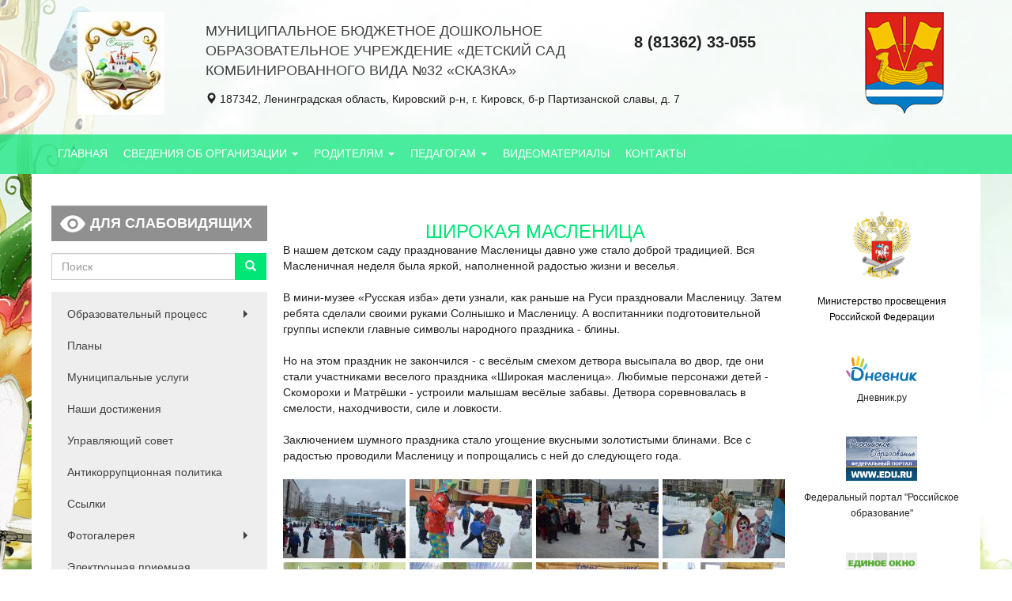

--- FILE ---
content_type: text/html; charset=utf-8
request_url: https://ds-32.k-edu.ru/%D0%BD%D0%BE%D0%B2%D0%BE%D1%81%D1%82%D0%B8/%D1%88%D0%B8%D1%80%D0%BE%D0%BA%D0%B0%D1%8F-%D0%BC%D0%B0%D1%81%D0%BB%D0%B5%D0%BD%D0%B8%D1%86%D0%B0-2?page=13
body_size: 55024
content:
<!DOCTYPE html>
<html lang="ru" dir="ltr" prefix="content: http://purl.org/rss/1.0/modules/content/ dc: http://purl.org/dc/terms/ foaf: http://xmlns.com/foaf/0.1/ og: http://ogp.me/ns# rdfs: http://www.w3.org/2000/01/rdf-schema# sioc: http://rdfs.org/sioc/ns# sioct: http://rdfs.org/sioc/types# skos: http://www.w3.org/2004/02/skos/core# xsd: http://www.w3.org/2001/XMLSchema#">
<head>
    <link rel="profile" href="http://www.w3.org/1999/xhtml/vocab"/>
    <meta charset="utf-8">
    <meta name="viewport" content="width=device-width, initial-scale=1.0">
    <meta http-equiv="Content-Type" content="text/html; charset=utf-8" />
<link rel="shortcut icon" href="https://ds-32.k-edu.ru/sites/ds-32.k-edu.ru/files/2_0.jpg" type="image/jpeg" />
<meta name="description" content="В нашем детском саду празднование Масленицы давно уже стало доброй традицией. Вся Масленичная неделя была яркой, наполненной радостью жизни и веселья. В мини-музее «Русская изба» дети узнали, как раньше на Руси праздновали Масленицу. Затем ребята сделали своими руками Солнышко и Масленицу. А воспитанники подготовительной группы испекли главные символы народного праздника -" />
<meta name="generator" content="Drupal 7 (https://www.drupal.org)" />
<link rel="canonical" href="https://ds-32.k-edu.ru/%D0%BD%D0%BE%D0%B2%D0%BE%D1%81%D1%82%D0%B8/%D1%88%D0%B8%D1%80%D0%BE%D0%BA%D0%B0%D1%8F-%D0%BC%D0%B0%D1%81%D0%BB%D0%B5%D0%BD%D0%B8%D1%86%D0%B0-2" />
<link rel="shortlink" href="https://ds-32.k-edu.ru/node/260" />
    <title>Широкая масленица | Page 14 | Муниципальное бюджетное дошкольное образовательное учреждение «Детский сад комбинированного вида №32</title>
    <style>
@import url("https://ds-32.k-edu.ru/modules/system/system.base.css?pvywtc");
</style>
<style>
@import url("https://ds-32.k-edu.ru/modules/field/theme/field.css?pvywtc");
@import url("https://ds-32.k-edu.ru/modules/node/node.css?pvywtc");
@import url("https://ds-32.k-edu.ru/sites/all/modules/views/css/views.css?pvywtc");
@import url("https://ds-32.k-edu.ru/sites/all/modules/ckeditor/css/ckeditor.css?pvywtc");
</style>
<style>
@import url("https://ds-32.k-edu.ru/sites/all/libraries/colorbox/example2/colorbox.css?pvywtc");
@import url("https://ds-32.k-edu.ru/sites/all/modules/ctools/css/ctools.css?pvywtc");
</style>
<link type="text/css" rel="stylesheet" href="https://cdn.jsdelivr.net/npm/bootstrap@3.3.5/dist/css/bootstrap.css" media="all" />
<link type="text/css" rel="stylesheet" href="https://cdn.jsdelivr.net/npm/@unicorn-fail/drupal-bootstrap-styles@0.0.2/dist/3.3.1/7.x-3.x/drupal-bootstrap.css" media="all" />
<style>
@import url("https://ds-32.k-edu.ru/sites/all/themes/education/css/style.css?pvywtc");
</style>
<style>
@import url("https://ds-32.k-edu.ru/sites/all/themes/education/css/green.css?pvywtc");
@import url("https://ds-32.k-edu.ru/sites/all/themes/education/css/jquery.visual-impairment.css?pvywtc");
@import url("https://ds-32.k-edu.ru/sites/ds-32.k-edu.ru/files/css_injector/css_injector_1.css?pvywtc");
</style>
    <!-- HTML5 element support for IE6-8 -->
    <!--[if lt IE 9]>
    <script src="//html5shiv.googlecode.com/svn/trunk/html5.js"></script>
    <![endif]-->
    <script src="https://api-maps.yandex.ru/2.1/?lang=ru_RU" type="text/javascript"></script>
    <script src="//ajax.googleapis.com/ajax/libs/jquery/1.10.2/jquery.min.js"></script>
<script>window.jQuery || document.write("<script src='/sites/all/modules/jquery_update/replace/jquery/1.10/jquery.min.js'>\x3C/script>")</script>
<script src="https://ds-32.k-edu.ru/misc/jquery-extend-3.4.0.js?v=1.10.2"></script>
<script src="https://ds-32.k-edu.ru/misc/jquery-html-prefilter-3.5.0-backport.js?v=1.10.2"></script>
<script src="https://ds-32.k-edu.ru/misc/jquery.once.js?v=1.2"></script>
<script src="https://ds-32.k-edu.ru/misc/drupal.js?pvywtc"></script>
<script src="https://cdn.jsdelivr.net/npm/bootstrap@3.3.5/dist/js/bootstrap.js"></script>
<script src="https://ds-32.k-edu.ru/sites/ds-32.k-edu.ru/files/languages/ru_B1cH_gpDD1spXOMzgX7lhi1-rUHHkVw4DDxK_kLu3DE.js?pvywtc"></script>
<script src="https://ds-32.k-edu.ru/sites/all/libraries/colorbox/jquery.colorbox-min.js?pvywtc"></script>
<script src="https://ds-32.k-edu.ru/sites/all/modules/colorbox/js/colorbox.js?pvywtc"></script>
<script src="https://ds-32.k-edu.ru/sites/all/modules/colorbox/js/colorbox_inline.js?pvywtc"></script>
<script src="https://ds-32.k-edu.ru/sites/all/themes/education/js/main.js?pvywtc"></script>
<script>jQuery.extend(Drupal.settings, {"basePath":"\/","pathPrefix":"","ajaxPageState":{"theme":"education","theme_token":"zzvY_8aGKTGGDwZrOJ6Rk5JfayDOqFdYjyEFCaCnsPg","js":{"sites\/all\/themes\/bootstrap\/js\/bootstrap.js":1,"\/\/ajax.googleapis.com\/ajax\/libs\/jquery\/1.10.2\/jquery.min.js":1,"0":1,"misc\/jquery-extend-3.4.0.js":1,"misc\/jquery-html-prefilter-3.5.0-backport.js":1,"misc\/jquery.once.js":1,"misc\/drupal.js":1,"https:\/\/cdn.jsdelivr.net\/npm\/bootstrap@3.3.5\/dist\/js\/bootstrap.js":1,"public:\/\/languages\/ru_B1cH_gpDD1spXOMzgX7lhi1-rUHHkVw4DDxK_kLu3DE.js":1,"sites\/all\/libraries\/colorbox\/jquery.colorbox-min.js":1,"sites\/all\/modules\/colorbox\/js\/colorbox.js":1,"sites\/all\/modules\/colorbox\/js\/colorbox_inline.js":1,"sites\/all\/themes\/education\/js\/main.js":1},"css":{"modules\/system\/system.base.css":1,"modules\/field\/theme\/field.css":1,"modules\/node\/node.css":1,"sites\/all\/modules\/views\/css\/views.css":1,"sites\/all\/modules\/ckeditor\/css\/ckeditor.css":1,"sites\/all\/libraries\/colorbox\/example2\/colorbox.css":1,"sites\/all\/modules\/ctools\/css\/ctools.css":1,"https:\/\/cdn.jsdelivr.net\/npm\/bootstrap@3.3.5\/dist\/css\/bootstrap.css":1,"https:\/\/cdn.jsdelivr.net\/npm\/@unicorn-fail\/drupal-bootstrap-styles@0.0.2\/dist\/3.3.1\/7.x-3.x\/drupal-bootstrap.css":1,"sites\/all\/themes\/education\/css\/style.css":1,"sites\/all\/themes\/education\/css\/green.css":1,"sites\/all\/themes\/education\/css\/jquery.visual-impairment.css":1,"public:\/\/css_injector\/css_injector_1.css":1}},"colorbox":{"opacity":"0.85","current":"{current} of {total}","previous":"\u00ab Prev","next":"Next \u00bb","close":"Close","maxWidth":"98%","maxHeight":"98%","fixed":true,"mobiledetect":true,"mobiledevicewidth":"480px","specificPagesDefaultValue":"admin*\nimagebrowser*\nimg_assist*\nimce*\nnode\/add\/*\nnode\/*\/edit\nprint\/*\nprintpdf\/*\nsystem\/ajax\nsystem\/ajax\/*"},"urlIsAjaxTrusted":{"\/%D0%BD%D0%BE%D0%B2%D0%BE%D1%81%D1%82%D0%B8\/%D1%88%D0%B8%D1%80%D0%BE%D0%BA%D0%B0%D1%8F-%D0%BC%D0%B0%D1%81%D0%BB%D0%B5%D0%BD%D0%B8%D1%86%D0%B0-2?page=13":true},"bootstrap":{"anchorsFix":"0","anchorsSmoothScrolling":"0","formHasError":1,"popoverEnabled":1,"popoverOptions":{"animation":1,"html":0,"placement":"right","selector":"","trigger":"click","triggerAutoclose":1,"title":"","content":"","delay":0,"container":"body"},"tooltipEnabled":1,"tooltipOptions":{"animation":1,"html":0,"placement":"auto left","selector":"","trigger":"hover focus","delay":0,"container":"body"}}});</script>
</head>
<body class="html not-front not-logged-in two-sidebars page-node page-node- page-node-260 node-type-news ds-32-k-edu-ru">

<div id="skip-link">
    <a href="#main-content" class="element-invisible element-focusable">Перейти к основному содержанию</a>
</div>
<header class="header">
    <div class="container">
        <div class="main">
            <div class="row">
                                    <div class="col-sm-2">
                        <div class="middle middle-logo">
                            <div class="text-center">
                                <a href="/" title="Главная">
                                    <img src="https://ds-32.k-edu.ru/sites/ds-32.k-edu.ru/files/styles/logo/public/2.jpg?itok=AOpRNNPE"
                                         alt="Главная"/>
                                </a>
                            </div>
                        </div>
                    </div>
                                <div class="col-sm-10">
                    <div class="row">
                        <div class="col-sm-10">
                            <div class="row">
                                                                    <div class="col-sm-8">
                                        <div class="middle middle-site-name">
                                            <div>
                                                <div class="site-name">
                                                    <a href="/"
                                                       title="Главная">
                                                        Муниципальное бюджетное дошкольное образовательное учреждение «Детский сад комбинированного вида №32                                                        «Сказка»                                                    </a>
                                                </div>
                                            </div>
                                        </div>
                                    </div>
                                                                <div class="col-sm-4">
                                    <div class="middle middle-phone">
                                        <div>
                                            <span class="phone">8 (81362) 33-055</span>
                                        </div>
                                    </div>
                                </div>
                            </div>
                            <div class="address">
                                <span class="glyphicon glyphicon-map-marker" aria-hidden="true"></span>
                                187342, Ленинградская область, Кировский р-н, г. Кировск, б-р Партизанской славы, д. 7                                <!--<a href="/" class="map">Посмотреть на карте</a>-->
                            </div>
                        </div>
                        <div class="col-sm-2 text-center">
                            <img src="/sites/all/themes/education/img/kirovsk.png" alt="">
                        </div>
                    </div>
                </div>
            </div>
        </div>
    </div>
    <div class="main-menu">
        <nav id="navbar" role="banner" class="navbar navbar-default">
            <div class="container">

                <div class="navbar-header">
                                            <button type="button" class="navbar-toggle" data-toggle="collapse"
                                data-target=".navbar-collapse">
                            <span class="sr-only">Toggle navigation</span>
                            <span class="icon-bar"></span>
                            <span class="icon-bar"></span>
                            <span class="icon-bar"></span>
                        </button>
                                    </div>

                                    <div class="navbar-collapse collapse">
                        <div role="navigation">
                                                            <ul class="menu nav navbar-nav"><li class="first leaf"><a href="/" title="">Главная</a></li>
<li class="expanded dropdown"><a href="/" title="" class="dropdown-toggle" data-toggle="dropdown">Сведения об организации <span class="caret"></span></a><ul class="dropdown-menu"><li class="first leaf"><a href="/%D0%BE%D1%81%D0%BD%D0%BE%D0%B2%D0%BD%D1%8B%D0%B5-%D1%81%D0%B2%D0%B5%D0%B4%D0%B5%D0%BD%D0%B8%D1%8F">Основные сведения</a></li>
<li class="leaf"><a href="/%D1%81%D1%82%D1%80%D1%83%D0%BA%D1%82%D1%83%D1%80%D0%B0-%D0%B8-%D0%BE%D1%80%D0%B3%D0%B0%D0%BD%D1%8B-%D1%83%D0%BF%D1%80%D0%B0%D0%B2%D0%BB%D0%B5%D0%BD%D0%B8%D1%8F-%D0%BE%D0%B1%D1%80%D0%B0%D0%B7%D0%BE%D0%B2%D0%B0%D1%82%D0%B5%D0%BB%D1%8C%D0%BD%D0%BE%D0%B9-%D0%BE%D1%80%D0%B3%D0%B0%D0%BD%D0%B8%D0%B7%D0%B0%D1%86%D0%B8%D0%B5%D0%B9">Структура и органы управления образовательной организацией</a></li>
<li class="leaf"><a href="/%D0%B4%D0%BE%D0%BA%D1%83%D0%BC%D0%B5%D0%BD%D1%82%D1%8B" title="">Документы</a></li>
<li class="leaf"><a href="/%D0%BE%D0%B1%D1%80%D0%B0%D0%B7%D0%BE%D0%B2%D0%B0%D0%BD%D0%B8%D0%B5" title="">Образование</a></li>
<li class="leaf"><a href="/%D0%BE%D0%B1%D1%80%D0%B0%D0%B7%D0%BE%D0%B2%D0%B0%D1%82%D0%B5%D0%BB%D1%8C%D0%BD%D1%8B%D0%B5-%D1%81%D1%82%D0%B0%D0%BD%D0%B4%D0%B0%D1%80%D1%82%D1%8B">Образовательные стандарты</a></li>
<li class="leaf"><a href="/%D1%80%D1%83%D0%BA%D0%BE%D0%B2%D0%BE%D0%B4%D1%81%D1%82%D0%B2%D0%BE">Руководство</a></li>
<li class="leaf"><a href="/%D0%BF%D0%B5%D0%B4%D0%B0%D0%B3%D0%BE%D0%B3%D0%B8%D1%87%D0%B5%D1%81%D0%BA%D0%B8%D0%B9-%D0%BD%D0%B0%D1%83%D1%87%D0%BD%D0%BE-%D0%BF%D0%B5%D0%B4%D0%B0%D0%B3%D0%BE%D0%B3%D0%B8%D1%87%D0%B5%D1%81%D0%BA%D0%B8%D0%B9-%D1%81%D0%BE%D1%81%D1%82%D0%B0%D0%B2">Педагогический (научно-педагогический) состав</a></li>
<li class="leaf"><a href="/%D0%BC%D0%B0%D1%82%D0%B5%D1%80%D0%B8%D0%B0%D0%BB%D1%8C%D0%BD%D0%BE-%D1%82%D0%B5%D1%85%D0%BD%D0%B8%D1%87%D0%B5%D1%81%D0%BA%D0%BE%D0%B5-%D0%BE%D0%B1%D0%B5%D1%81%D0%BF%D0%B5%D1%87%D0%B5%D0%BD%D0%B8%D0%B5-%D0%B8-%D0%BE%D1%81%D0%BD%D0%B0%D1%89%D0%B5%D0%BD%D0%BD%D0%BE%D1%81%D1%82%D1%8C-%D0%BE%D0%B1%D1%80%D0%B0%D0%B7%D0%BE%D0%B2%D0%B0%D1%82%D0%B5%D0%BB%D1%8C%D0%BD%D0%BE%D0%B3%D0%BE-%D0%BF%D1%80%D0%BE%D1%86%D0%B5%D1%81%D1%81%D0%B0-%D0%B4%D0%BE%D1%81%D1%82%D1%83%D0%BF%D0%BD%D0%B0%D1%8F-%D1%81%D1%80%D0%B5%D0%B4%D0%B0" title="">Материально-техническое обеспечение и оснащенность образовательного процесса. Доступная среда</a></li>
<li class="leaf"><a href="/%D1%81%D1%82%D0%B8%D0%BF%D0%B5%D0%BD%D0%B4%D0%B8%D0%B8-%D0%B8-%D0%B8%D0%BD%D1%8B%D0%B5-%D0%B2%D0%B8%D0%B4%D1%8B-%D0%BC%D0%B0%D1%82%D0%B5%D1%80%D0%B8%D0%B0%D0%BB%D1%8C%D0%BD%D0%BE%D0%B9-%D0%BF%D0%BE%D0%B4%D0%B4%D0%B5%D1%80%D0%B6%D0%BA%D0%B8">Стипендии и иные виды материальной поддержки</a></li>
<li class="leaf"><a href="/%D0%BF%D0%BB%D0%B0%D1%82%D0%BD%D1%8B%D0%B5-%D0%BE%D0%B1%D1%80%D0%B0%D0%B7%D0%BE%D0%B2%D0%B0%D1%82%D0%B5%D0%BB%D1%8C%D0%BD%D1%8B%D0%B5-%D1%83%D1%81%D0%BB%D1%83%D0%B3%D0%B8">Платные образовательные услуги</a></li>
<li class="leaf"><a href="/%D1%84%D0%B8%D0%BD%D0%B0%D0%BD%D1%81%D0%BE%D0%B2%D0%BE-%D1%85%D0%BE%D0%B7%D1%8F%D0%B9%D1%81%D1%82%D0%B2%D0%B5%D0%BD%D0%BD%D0%B0%D1%8F-%D0%B4%D0%B5%D1%8F%D1%82%D0%B5%D0%BB%D1%8C%D0%BD%D0%BE%D1%81%D1%82%D1%8C">Финансово-хозяйственная деятельность</a></li>
<li class="leaf"><a href="/%D0%B7%D0%B0%D0%BA%D1%83%D0%BF%D0%BA%D0%B8">Закупки</a></li>
<li class="leaf"><a href="/%D0%B2%D0%B0%D0%BA%D0%B0%D0%BD%D1%82%D0%BD%D1%8B%D0%B5-%D0%BC%D0%B5%D1%81%D1%82%D0%B0-%D0%B4%D0%BB%D1%8F-%D0%BF%D1%80%D0%B8%D0%B5%D0%BC%D0%B0-%D0%BF%D0%B5%D1%80%D0%B5%D0%B2%D0%BE%D0%B4%D0%B0">Вакантные места для приема (перевода)</a></li>
<li class="leaf"><a href="/%D0%BC%D0%B5%D0%B6%D0%B4%D1%83%D0%BD%D0%B0%D1%80%D0%BE%D0%B4%D0%BD%D0%BE%D0%B5-%D1%81%D0%BE%D1%82%D1%80%D1%83%D0%B4%D0%BD%D0%B8%D1%87%D0%B5%D1%81%D1%82%D0%B2%D0%BE">Международное сотрудничество</a></li>
<li class="leaf"><a href="/%D0%B4%D0%B8%D1%81%D1%82%D0%B0%D0%BD%D1%86%D0%B8%D0%BE%D0%BD%D0%BD%D0%BE%D0%B5-%D0%BE%D0%B1%D1%83%D1%87%D0%B5%D0%BD%D0%B8%D0%B5">Дистанционное обучение</a></li>
<li class="last leaf"><a href="https://ds-32.k-edu.ru/node/21" title="">Организация питания в образовательной организации</a></li>
</ul></li>
<li class="expanded dropdown"><a href="/" title="" class="dropdown-toggle" data-toggle="dropdown">Родителям <span class="caret"></span></a><ul class="dropdown-menu"><li class="first leaf"><a href="/%D0%BF%D1%80%D0%B8%D0%B5%D0%BC-%D0%B2-%D0%B4%D0%BE%D1%83">Прием в ОУ</a></li>
<li class="leaf"><a href="/%D0%BE%D1%80%D0%B3%D0%B0%D0%BD%D0%B8%D0%B7%D0%B0%D1%86%D0%B8%D1%8F-%D0%BF%D0%B8%D1%82%D0%B0%D0%BD%D0%B8%D1%8F-%D0%B2-%D0%BE%D0%B1%D1%80%D0%B0%D0%B7%D0%BE%D0%B2%D0%B0%D1%82%D0%B5%D0%BB%D1%8C%D0%BD%D0%BE%D0%B9-%D0%BE%D1%80%D0%B3%D0%B0%D0%BD%D0%B8%D0%B7%D0%B0%D1%86%D0%B8%D0%B8">Организация питания</a></li>
<li class="leaf"><a href="/%D0%B1%D0%B5%D0%B7%D0%BE%D0%BF%D0%B0%D1%81%D0%BD%D0%BE%D1%81%D1%82%D1%8C-%D0%B8-%D0%B7%D0%B4%D0%BE%D1%80%D0%BE%D0%B2%D1%8C%D0%B5-%D0%B2%D0%BE%D1%81%D0%BF%D0%B8%D1%82%D0%B0%D0%BD%D0%BD%D0%B8%D0%BA%D0%B0" title="">Безопасность и здоровье воспитанника</a></li>
<li class="leaf"><a href="/%D0%BF%D0%BB%D0%B0%D1%82%D0%BD%D1%8B%D0%B5-%D0%BE%D0%B1%D1%80%D0%B0%D0%B7%D0%BE%D0%B2%D0%B0%D1%82%D0%B5%D0%BB%D1%8C%D0%BD%D1%8B%D0%B5-%D1%83%D1%81%D0%BB%D1%83%D0%B3%D0%B8" title="">Платные услуги</a></li>
<li class="leaf"><a href="/%D0%BE%D1%80%D0%B3%D0%B0%D0%BD%D0%B8%D0%B7%D0%B0%D1%86%D0%B8%D1%8F-%D0%BF%D1%81%D0%B8%D1%85%D0%BE%D0%BB%D0%BE%D0%B3%D0%BE-%D0%BF%D0%B5%D0%B4%D0%B0%D0%B3%D0%BE%D0%B3%D0%B8%D1%87%D0%B5%D1%81%D0%BA%D0%BE%D0%B3%D0%BE-%D1%81%D0%BE%D0%BF%D1%80%D0%BE%D0%B2%D0%BE%D0%B6%D0%B4%D0%B5%D0%BD%D0%B8%D1%8F-0">Организация психолого-педагогического  сопровождения</a></li>
<li class="last leaf"><a href="/%D0%BA%D0%BE%D0%BD%D1%81%D1%83%D0%BB%D1%8C%D1%82%D0%B0%D1%86%D0%B8%D0%B8">Консультации</a></li>
</ul></li>
<li class="expanded dropdown"><a href="/%D0%BF%D0%B5%D0%B4%D0%B0%D0%B3%D0%BE%D0%B3%D0%B0%D0%BC" title="" class="dropdown-toggle" data-toggle="dropdown">Педагогам <span class="caret"></span></a><ul class="dropdown-menu"><li class="first leaf"><a href="/%D0%BF%D0%BB%D0%B0%D0%BD%D1%8B-0">Планы</a></li>
<li class="leaf"><a href="/%D0%B1%D0%B5%D0%B7%D0%BE%D0%BF%D0%B0%D1%81%D0%BD%D0%BE%D1%81%D1%82%D1%8C-%D0%B8-%D0%B7%D0%B4%D0%BE%D1%80%D0%BE%D0%B2%D1%8C%D0%B5-%D0%B2%D0%BE%D1%81%D0%BF%D0%B8%D1%82%D0%B0%D0%BD%D0%BD%D0%B8%D0%BA%D0%B0" title="">Безопасность и здоровье воспитанника</a></li>
<li class="leaf"><a href="/%D0%B2%D0%BE%D1%81%D0%BF%D0%B8%D1%82%D0%B0%D1%82%D0%B5%D0%BB%D1%8C%D0%BD%D0%B0%D1%8F-%D1%80%D0%B0%D0%B1%D0%BE%D1%82%D0%B0-0">Воспитательная работа</a></li>
<li class="leaf"><a href="/%D0%BC%D0%B5%D1%82%D0%BE%D0%B4%D0%B8%D1%87%D0%B5%D1%81%D0%BA%D0%B0%D1%8F-%D1%80%D0%B0%D0%B1%D0%BE%D1%82%D0%B0-0">Методическая работа</a></li>
<li class="leaf"><a href="/%D0%BC%D0%B5%D1%82%D0%BE%D0%B4%D0%B8%D1%87%D0%B5%D1%81%D0%BA%D0%B0%D1%8F-%D0%BA%D0%BE%D0%BF%D0%B8%D0%BB%D0%BA%D0%B0-0">Методическая копилка</a></li>
<li class="leaf"><a href="/%D0%BF%D0%BE%D0%BB%D0%B5%D0%B7%D0%BD%D1%8B%D0%B5-%D1%81%D1%81%D1%8B%D0%BB%D0%BA%D0%B8-0">Полезные ссылки</a></li>
<li class="last leaf"><a href="/%D1%80%D0%B5%D0%BA%D0%BE%D0%BC%D0%B5%D0%BD%D0%B4%D0%B0%D1%86%D0%B8%D0%B8-%D0%BF%D0%BE-%D0%BF%D1%81%D0%B8%D1%85%D0%BE%D0%BB%D0%BE%D0%B3%D0%BE-%D0%BF%D0%B5%D0%B4%D0%B0%D0%B3%D0%BE%D0%B3%D0%B8%D1%87%D0%B5%D1%81%D0%BA%D0%BE%D0%BC%D1%83-%D1%81%D0%BE%D0%BF%D1%80%D0%BE%D0%B2%D0%BE%D0%B6%D0%B4%D0%B5%D0%BD%D0%B8%D1%8E-0">Рекомендации по психолого-педагогическому сопровождению</a></li>
</ul></li>
<li class="leaf"><a href="/%D0%B2%D0%B8%D0%B4%D0%B5%D0%BE%D0%BC%D0%B0%D1%82%D0%B5%D1%80%D0%B8%D0%B0%D0%BB%D1%8B">Видеоматериалы</a></li>
<li class="last leaf"><a href="/%D0%BA%D0%BE%D0%BD%D1%82%D0%B0%D0%BA%D1%82%D1%8B">Контакты</a></li>
</ul>                                                        
                            <!--<span class="navbar-search navbar-right">
		                                                    </span>-->
                        </div>
                    </div>
                
            </div>
        </nav>
    </div>
</header>

<div class="wrap">
    <div class="main-container container">

        <header role="banner" id="page-header">
                    </header>
        <!-- /#page-header -->

        <div class="row">

            <aside class="col-sm-3 left-sidebar" role="complementary">
                <button type="button" class="visual-impairment-activate btn btn-default btn-block">Для слабовидящих</button>
                <form class="form-search content-search" action="/%D0%BD%D0%BE%D0%B2%D0%BE%D1%81%D1%82%D0%B8/%D1%88%D0%B8%D1%80%D0%BE%D0%BA%D0%B0%D1%8F-%D0%BC%D0%B0%D1%81%D0%BB%D0%B5%D0%BD%D0%B8%D1%86%D0%B0-2?page=13" method="post" id="search-block-form" accept-charset="UTF-8"><div><div>
      <h2 class="element-invisible">Форма поиска</h2>
    <div class="input-group"><input title="Введите ключевые слова для поиска." placeholder="Поиск" class="form-control form-text" type="text" id="edit-search-block-form--2" name="search_block_form" value="" size="15" maxlength="128" /><span class="input-group-btn"><button type="submit" class="btn btn-primary"><span class="icon glyphicon glyphicon-search" aria-hidden="true"></span>
</button></span></div><div class="form-actions form-wrapper form-group" id="edit-actions"><button class="element-invisible btn btn-primary form-submit" type="submit" id="edit-submit" name="op" value="Поиск">Поиск</button>
</div><input type="hidden" name="form_build_id" value="form-TaFx2kt1hMJHIMOrp238uZqXmSAK2H3sZ6-f9AP35RA" />
<input type="hidden" name="form_id" value="search_block_form" />
</div>
</div></form>                <div class="secondary-menu" role="navigation">
                                            <ul class="menu nav navbar-nav secondary"><li class="first expanded dropdown"><a href="/%D1%80%D0%B0%D1%81%D0%BF%D0%B8%D1%81%D0%B0%D0%BD%D0%B8%D0%B5" class="dropdown-toggle" data-toggle="dropdown">Образовательный процесс <span class="caret"></span></a><ul class="dropdown-menu"><li class="first leaf"><a href="/%D1%80%D0%B0%D1%81%D0%BF%D0%B8%D1%81%D0%B0%D0%BD%D0%B8%D0%B5" title="">Расписание занятий</a></li>
<li class="leaf"><a href="/%D1%80%D0%B5%D0%B6%D0%B8%D0%BC-%D1%80%D0%B0%D0%B1%D0%BE%D1%82%D1%8B">Режим работы</a></li>
<li class="leaf"><a href="/%D0%BE%D0%B1%D1%80%D0%B0%D0%B7%D0%BE%D0%B2%D0%B0%D1%82%D0%B5%D0%BB%D1%8C%D0%BD%D1%8B%D0%B5-%D0%BF%D1%80%D0%BE%D0%B3%D1%80%D0%B0%D0%BC%D0%BC%D1%8B-0" title="">Образовательные программы</a></li>
<li class="leaf"><a href="/%D0%BE%D0%B1%D1%80%D0%B0%D0%B7%D0%BE%D0%B2%D0%B0%D1%82%D0%B5%D0%BB%D1%8C%D0%BD%D1%8B%D0%B5-%D1%81%D1%82%D0%B0%D0%BD%D0%B4%D0%B0%D1%80%D1%82%D1%8B" title="">ФГОС</a></li>
<li class="last leaf"><a href="/%D1%80%D0%B5%D0%B7%D1%83%D0%BB%D1%8C%D1%82%D0%B0%D1%82%D1%8B-%D0%BE%D0%B1%D1%83%D1%87%D0%B5%D0%BD%D0%B8%D1%8F">Образовательные  результаты</a></li>
</ul></li>
<li class="leaf"><a href="/%D0%BF%D0%BB%D0%B0%D0%BD%D1%8B-0" title="">Планы</a></li>
<li class="leaf"><a href="/%D0%BC%D1%83%D0%BD%D0%B8%D1%86%D0%B8%D0%BF%D0%B0%D0%BB%D1%8C%D0%BD%D1%8B%D0%B5-%D1%83%D1%81%D0%BB%D1%83%D0%B3%D0%B8">Муниципальные услуги</a></li>
<li class="leaf"><a href="/%D0%BD%D0%B0%D1%88%D0%B8-%D0%B4%D0%BE%D1%81%D1%82%D0%B8%D0%B6%D0%B5%D0%BD%D0%B8%D1%8F-0">Наши достижения</a></li>
<li class="leaf"><a href="/%D1%83%D0%BF%D1%80%D0%B0%D0%B2%D0%BB%D1%8F%D1%8E%D1%89%D0%B8%D0%B9-%D1%81%D0%BE%D0%B2%D0%B5%D1%82" title="">Управляющий совет</a></li>
<li class="leaf"><a href="/%D0%B0%D0%BD%D1%82%D0%B8%D0%BA%D0%BE%D1%80%D1%80%D1%83%D0%BF%D1%86%D0%B8%D0%BE%D0%BD%D0%BD%D0%B0%D1%8F-%D0%BF%D0%BE%D0%BB%D0%B8%D1%82%D0%B8%D0%BA%D0%B0">Антикоррупционная политика</a></li>
<li class="leaf"><a href="/%D1%81%D1%81%D1%8B%D0%BB%D0%BA%D0%B8">Ссылки</a></li>
<li class="expanded dropdown"><a href="/%D1%84%D0%BE%D1%82%D0%BE%D0%B3%D0%B0%D0%BB%D0%B5%D1%80%D0%B5%D1%8F" title="" class="dropdown-toggle" data-toggle="dropdown">Фотогалерея <span class="caret"></span></a><ul class="dropdown-menu"><li class="first leaf"><a href="/%D1%84%D0%BE%D1%82%D0%BE%D0%B3%D0%B0%D0%BB%D0%B5%D1%80%D0%B5%D1%8F/23-%D1%84%D0%B5%D0%B2%D1%80%D0%B0%D0%BB%D1%8F-2017%D0%B3">23 февраля 2017г.</a></li>
<li class="leaf"><a href="/%D1%84%D0%BE%D1%82%D0%BE%D0%B3%D0%B0%D0%BB%D0%B5%D1%80%D0%B5%D1%8F/8-%D0%BC%D0%B0%D1%80%D1%82%D0%B0">8 марта!</a></li>
<li class="leaf"><a href="/%D1%84%D0%BE%D1%82%D0%BE%D0%B3%D0%B0%D0%BB%D0%B5%D1%80%D0%B5%D1%8F/%D0%BC%D0%B0%D1%81%D0%BB%D0%B5%D0%BD%D0%B8%D1%86%D0%B0">Масленица</a></li>
<li class="last leaf"><a href="/%D1%84%D0%BE%D1%82%D0%BE%D0%B3%D0%B0%D0%BB%D0%B5%D1%80%D0%B5%D1%8F/%D0%BE%D1%82%D0%BA%D1%80%D1%8B%D1%82%D0%B8%D0%B5-%D0%B4%D0%B5%D1%82%D1%81%D0%BA%D0%BE%D0%B3%D0%BE-%D1%81%D0%B0%D0%B4%D0%B0">Открытие Детского сада</a></li>
</ul></li>
<li class="leaf"><a href="/%D1%8D%D0%BB%D0%B5%D0%BA%D1%82%D1%80%D0%BE%D0%BD%D0%BD%D0%B0%D1%8F-%D0%BF%D1%80%D0%B8%D0%B5%D0%BC%D0%BD%D0%B0%D1%8F">Электронная приемная</a></li>
<li class="leaf"><a href="/%D1%87%D0%B0%D1%81%D1%82%D0%BE-%D0%B7%D0%B0%D0%B4%D0%B0%D0%B2%D0%B0%D0%B5%D0%BC%D1%8B%D0%B5-%D0%B2%D0%BE%D0%BF%D1%80%D0%BE%D1%81%D1%8B">Часто задаваемые вопросы</a></li>
<li class="leaf"><a href="/%D0%B8%D0%BD%D0%BD%D0%BE%D0%B2%D0%B0%D1%86%D0%B8%D0%BE%D0%BD%D0%BD%D0%B0%D1%8F-%D0%B4%D0%B5%D1%8F%D1%82%D0%B5%D0%BB%D1%8C%D0%BD%D0%BE%D1%81%D1%82%D1%8C" title="">Инновационная деятельность</a></li>
<li class="last leaf"><a href="/%D0%BD%D0%B0%D1%81%D1%82%D0%B0%D0%B2%D0%BD%D0%B8%D1%87%D0%B5%D1%81%D1%82%D0%B2%D0%BE">Наставничество</a></li>
</ul>                                    </div>
                <a class="btn btn-primary btn-block" style="margin-bottom: 10px" href="http://k-edu.ru/%D0%BE%D0%B1%D1%80%D0%B0%D0%B7%D0%BE%D0%B2%D0%B0%D1%82%D0%B5%D0%BB%D1%8C%D0%BD%D1%8B%D0%B5-%D1%83%D1%87%D1%80%D0%B5%D0%B6%D0%B4%D0%B5%D0%BD%D0%B8%D1%8F">ОУ Кировского района</a>
                <a class="btn btn-primary btn-block" style="margin-bottom: 10px; white-space: normal" href="/оценить-качество-образования">Оценка качества образования ОУ</a>
                <a class="btn btn-primary btn-block" style="margin-bottom: 10px; white-space: normal" href="/телефон-доверия">Телефон доверия</a>
                <a class="btn btn-primary btn-block" style="margin-bottom: 30px; white-space: normal" href="/новости">Архив новостей</a>
                  <div class="region region-sidebar-first">
    <section id="block-views-news-block-1" class="block block-views clearfix">

        <h3 class="block-title">Новости</h3>
    
  <div class="view view-news view-id-news view-display-id-block_1 view-dom-id-c8c1cb49dd4ae7c4161c165dc63b8e88">
        
  
  
      <div class="view-content">
        <div class="views-row views-row-1 views-row-odd views-row-first">
      
  <div class="views-field views-field-title">        <h4 class="field-content"><a href="/%D0%BD%D0%BE%D0%B2%D0%BE%D1%81%D1%82%D0%B8/%D0%BF%D0%B5%D1%80%D0%B2%D1%8B%D0%B9-%D0%B4%D0%B5%D0%BD%D1%8C-%D0%BB%D0%B5%D1%82%D0%B0">Первый день лета</a></h4>  </div>  
  <div class="views-field views-field-created">        <span class="field-content">02.06.2021 10:50</span>  </div>  </div>
  <div class="views-row views-row-2 views-row-even">
      
  <div class="views-field views-field-title">        <h4 class="field-content"><a href="/%D0%BD%D0%BE%D0%B2%D0%BE%D1%81%D1%82%D0%B8/%D0%BE%D0%BB%D0%B8%D0%BC%D0%BF%D0%B8%D0%B9%D1%81%D0%BA%D0%B8%D0%B5-%D0%B7%D0%B2%D1%91%D0%B7%D0%B4%D0%BE%D1%87%D0%BA%D0%B8-1">Олимпийские звёздочки</a></h4>  </div>  
  <div class="views-field views-field-created">        <span class="field-content">24.05.2021 13:31</span>  </div>  </div>
  <div class="views-row views-row-3 views-row-odd">
      
  <div class="views-field views-field-title">        <h4 class="field-content"><a href="/%D0%BD%D0%BE%D0%B2%D0%BE%D1%81%D1%82%D0%B8/%D0%B3%D0%B5%D0%BE%D1%80%D0%B3%D0%B8%D0%B5%D0%B2%D1%81%D0%BA%D0%B0%D1%8F-%D0%BB%D0%B5%D0%BD%D1%82%D0%BE%D1%87%D0%BA%D0%B0-2">Георгиевская ленточка</a></h4>  </div>  
  <div class="views-field views-field-created">        <span class="field-content">13.05.2021 11:23</span>  </div>  </div>
  <div class="views-row views-row-4 views-row-even">
      
  <div class="views-field views-field-title">        <h4 class="field-content"><a href="/%D0%BD%D0%BE%D0%B2%D0%BE%D1%81%D1%82%D0%B8/%D0%B7%D0%B5%D0%BB%D0%B5%D0%BD%D1%8B%D0%B9-%D0%BE%D0%B3%D0%BE%D0%BD%D0%B5%D0%BA-0">Зеленый огонек</a></h4>  </div>  
  <div class="views-field views-field-created">        <span class="field-content">13.05.2021 11:22</span>  </div>  </div>
  <div class="views-row views-row-5 views-row-odd">
      
  <div class="views-field views-field-title">        <h4 class="field-content"><a href="/%D0%BD%D0%BE%D0%B2%D0%BE%D1%81%D1%82%D0%B8/%D0%B4%D0%B5%D0%BD%D1%8C-%D0%BA%D0%BE%D1%81%D0%BC%D0%BE%D0%BD%D0%B0%D0%B2%D1%82%D0%B8%D0%BA%D0%B8">День космонавтики</a></h4>  </div>  
  <div class="views-field views-field-created">        <span class="field-content">20.04.2021 09:34</span>  </div>  </div>
  <div class="views-row views-row-6 views-row-even">
      
  <div class="views-field views-field-title">        <h4 class="field-content"><a href="/%D0%BD%D0%BE%D0%B2%D0%BE%D1%81%D1%82%D0%B8/%D1%83%D0%BC%D0%BD%D0%B8%D0%BA%D0%B8-%D0%B8-%D1%83%D0%BC%D0%BD%D0%B8%D1%86%D1%8B-2021-0">Умники и умницы - 2021</a></h4>  </div>  
  <div class="views-field views-field-created">        <span class="field-content">29.03.2021 10:46</span>  </div>  </div>
  <div class="views-row views-row-7 views-row-odd">
      
  <div class="views-field views-field-title">        <h4 class="field-content"><a href="/%D0%BD%D0%BE%D0%B2%D0%BE%D1%81%D1%82%D0%B8/%D1%83%D0%BC%D0%BD%D0%B8%D0%BA%D0%B8-%D0%B8-%D1%83%D0%BC%D0%BD%D0%B8%D1%86%D1%8B-2021">Умники и умницы - 2021</a></h4>  </div>  
  <div class="views-field views-field-created">        <span class="field-content">29.03.2021 10:46</span>  </div>  </div>
  <div class="views-row views-row-8 views-row-even">
      
  <div class="views-field views-field-title">        <h4 class="field-content"><a href="/%D0%BD%D0%BE%D0%B2%D0%BE%D1%81%D1%82%D0%B8/%D0%BF%D0%B5%D1%80%D0%B2%D0%BE%D0%B5-%D0%B7%D0%BD%D0%B0%D0%BA%D0%BE%D0%BC%D1%81%D1%82%D0%B2%D0%BE-%D1%81-%C2%AB%D0%BA%D0%BD%D0%B8%D0%B6%D0%BA%D0%B8%D0%BD%D1%8B%D0%BC-%D0%B4%D0%BE%D0%BC%D0%BE%D0%BC%C2%BB">Первое знакомство с «книжкиным домом»</a></h4>  </div>  
  <div class="views-field views-field-created">        <span class="field-content">29.03.2021 10:46</span>  </div>  </div>
  <div class="views-row views-row-9 views-row-odd">
      
  <div class="views-field views-field-title">        <h4 class="field-content"><a href="/%D0%BD%D0%BE%D0%B2%D0%BE%D1%81%D1%82%D0%B8/%D1%88%D0%B8%D1%80%D0%BE%D0%BA%D0%B0%D1%8F-%D0%BC%D0%B0%D1%81%D0%BB%D0%B5%D0%BD%D0%B8%D1%86%D0%B0-1">Широкая Масленица</a></h4>  </div>  
  <div class="views-field views-field-created">        <span class="field-content">16.03.2021 10:09</span>  </div>  </div>
  <div class="views-row views-row-10 views-row-even views-row-last">
      
  <div class="views-field views-field-title">        <h4 class="field-content"><a href="/%D0%BD%D0%BE%D0%B2%D0%BE%D1%81%D1%82%D0%B8/8-%D0%BC%D0%B0%D1%80%D1%82%D0%B0-%E2%80%93-%D0%B6%D0%B5%D0%BD%D1%81%D0%BA%D0%B8%D0%B9-%D0%B4%D0%B5%D0%BD%D1%8C">8 марта – Женский день</a></h4>  </div>  
  <div class="views-field views-field-created">        <span class="field-content">10.03.2021 10:04</span>  </div>  </div>
    </div>
  
      <div class="text-center"><ul class="pagination"><li class="pager-first"><a title="На первую страницу" href="/%D0%BD%D0%BE%D0%B2%D0%BE%D1%81%D1%82%D0%B8/%D1%88%D0%B8%D1%80%D0%BE%D0%BA%D0%B0%D1%8F-%D0%BC%D0%B0%D1%81%D0%BB%D0%B5%D0%BD%D0%B8%D1%86%D0%B0-2">« первая</a></li>
<li class="prev"><a title="На предыдущую страницу" href="/%D0%BD%D0%BE%D0%B2%D0%BE%D1%81%D1%82%D0%B8/%D1%88%D0%B8%D1%80%D0%BE%D0%BA%D0%B0%D1%8F-%D0%BC%D0%B0%D1%81%D0%BB%D0%B5%D0%BD%D0%B8%D1%86%D0%B0-2?page=12">‹ предыдущая</a></li>
<li class="pager-ellipsis disabled"><span>…</span></li>
<li><a title="На страницу номер 10" href="/%D0%BD%D0%BE%D0%B2%D0%BE%D1%81%D1%82%D0%B8/%D1%88%D0%B8%D1%80%D0%BE%D0%BA%D0%B0%D1%8F-%D0%BC%D0%B0%D1%81%D0%BB%D0%B5%D0%BD%D0%B8%D1%86%D0%B0-2?page=9">10</a></li>
<li><a title="На страницу номер 11" href="/%D0%BD%D0%BE%D0%B2%D0%BE%D1%81%D1%82%D0%B8/%D1%88%D0%B8%D1%80%D0%BE%D0%BA%D0%B0%D1%8F-%D0%BC%D0%B0%D1%81%D0%BB%D0%B5%D0%BD%D0%B8%D1%86%D0%B0-2?page=10">11</a></li>
<li><a title="На страницу номер 12" href="/%D0%BD%D0%BE%D0%B2%D0%BE%D1%81%D1%82%D0%B8/%D1%88%D0%B8%D1%80%D0%BE%D0%BA%D0%B0%D1%8F-%D0%BC%D0%B0%D1%81%D0%BB%D0%B5%D0%BD%D0%B8%D1%86%D0%B0-2?page=11">12</a></li>
<li><a title="На страницу номер 13" href="/%D0%BD%D0%BE%D0%B2%D0%BE%D1%81%D1%82%D0%B8/%D1%88%D0%B8%D1%80%D0%BE%D0%BA%D0%B0%D1%8F-%D0%BC%D0%B0%D1%81%D0%BB%D0%B5%D0%BD%D0%B8%D1%86%D0%B0-2?page=12">13</a></li>
<li class="active"><span>14</span></li>
<li><a title="На страницу номер 15" href="/%D0%BD%D0%BE%D0%B2%D0%BE%D1%81%D1%82%D0%B8/%D1%88%D0%B8%D1%80%D0%BE%D0%BA%D0%B0%D1%8F-%D0%BC%D0%B0%D1%81%D0%BB%D0%B5%D0%BD%D0%B8%D1%86%D0%B0-2?page=14">15</a></li>
<li><a title="На страницу номер 16" href="/%D0%BD%D0%BE%D0%B2%D0%BE%D1%81%D1%82%D0%B8/%D1%88%D0%B8%D1%80%D0%BE%D0%BA%D0%B0%D1%8F-%D0%BC%D0%B0%D1%81%D0%BB%D0%B5%D0%BD%D0%B8%D1%86%D0%B0-2?page=15">16</a></li>
<li><a title="На страницу номер 17" href="/%D0%BD%D0%BE%D0%B2%D0%BE%D1%81%D1%82%D0%B8/%D1%88%D0%B8%D1%80%D0%BE%D0%BA%D0%B0%D1%8F-%D0%BC%D0%B0%D1%81%D0%BB%D0%B5%D0%BD%D0%B8%D1%86%D0%B0-2?page=16">17</a></li>
<li><a title="На страницу номер 18" href="/%D0%BD%D0%BE%D0%B2%D0%BE%D1%81%D1%82%D0%B8/%D1%88%D0%B8%D1%80%D0%BE%D0%BA%D0%B0%D1%8F-%D0%BC%D0%B0%D1%81%D0%BB%D0%B5%D0%BD%D0%B8%D1%86%D0%B0-2?page=17">18</a></li>
<li class="pager-ellipsis disabled"><span>…</span></li>
<li class="next"><a title="На следующую страницу" href="/%D0%BD%D0%BE%D0%B2%D0%BE%D1%81%D1%82%D0%B8/%D1%88%D0%B8%D1%80%D0%BE%D0%BA%D0%B0%D1%8F-%D0%BC%D0%B0%D1%81%D0%BB%D0%B5%D0%BD%D0%B8%D1%86%D0%B0-2?page=14">следующая ›</a></li>
<li class="pager-last"><a title="На последнюю страницу" href="/%D0%BD%D0%BE%D0%B2%D0%BE%D1%81%D1%82%D0%B8/%D1%88%D0%B8%D1%80%D0%BE%D0%BA%D0%B0%D1%8F-%D0%BC%D0%B0%D1%81%D0%BB%D0%B5%D0%BD%D0%B8%D1%86%D0%B0-2?page=23">последняя »</a></li>
</ul></div>  
  
  
  
  
</div>
</section>
  </div>
            </aside>
            <!-- /#sidebar-first -->

            <div class="col-sm-9">

                <div class="row">

                    <section class="col-sm-9">
                                                                                                <a id="main-content"></a>
                                                                                                                                        <h2 class="page-header">Широкая масленица</h2>
                                                                                                                                                                                                                                                              <div class="region region-content">
    <section id="block-system-main" class="block block-system clearfix">

      
  <div id="node-260" class="node node-news clearfix" about="/%D0%BD%D0%BE%D0%B2%D0%BE%D1%81%D1%82%D0%B8/%D1%88%D0%B8%D1%80%D0%BE%D0%BA%D0%B0%D1%8F-%D0%BC%D0%B0%D1%81%D0%BB%D0%B5%D0%BD%D0%B8%D1%86%D0%B0-2" typeof="sioc:Item foaf:Document">

    
            <span property="dc:title" content="Широкая масленица" class="rdf-meta element-hidden"></span><span property="sioc:num_replies" content="0" datatype="xsd:integer" class="rdf-meta element-hidden"></span>
    
    <div class="content">
                <!--
THIS FILE IS NOT USED AND IS HERE AS A STARTING POINT FOR CUSTOMIZATION ONLY.
See http://api.drupal.org/api/function/theme_field/7 for details.
After copying this file to your theme's folder and customizing it, remove this
HTML comment.
-->
<div class="field field-name-body field-type-text-with-summary field-label-hidden">
    <div class="field-items clearfix">
          <div class="field-item even" property="content:encoded"><p>В нашем детском саду празднование Масленицы давно уже стало доброй традицией. Вся Масленичная неделя была яркой, наполненной радостью жизни и веселья.</p>
<p>В мини-музее «Русская изба» дети узнали, как раньше на Руси праздновали Масленицу. Затем ребята сделали своими руками Солнышко и Масленицу. А воспитанники подготовительной группы испекли главные символы народного праздника - блины.</p>
<p>Но на этом праздник не закончился - с весёлым смехом детвора высыпала во двор, где они стали участниками веселого праздника «Широкая масленица». Любимые персонажи детей - Скоморохи и Матрёшки - устроили малышам весёлые забавы. Детвора соревновалась в смелости, находчивости, силе и ловкости.</p>
<p>Заключением шумного праздника стало угощение вкусными золотистыми блинами. Все с радостью проводили Масленицу и попрощались с ней до следующего года.</p>
</div>
      </div>
</div>
<!--
THIS FILE IS NOT USED AND IS HERE AS A STARTING POINT FOR CUSTOMIZATION ONLY.
See http://api.drupal.org/api/function/theme_field/7 for details.
After copying this file to your theme's folder and customizing it, remove this
HTML comment.
-->
<div class="field field-name-field-images field-type-image field-label-hidden">
    <div class="field-items clearfix">
          <div class="field-item even"><a href="https://ds-32.k-edu.ru/sites/ds-32.k-edu.ru/files/styles/large/public/dsc_2299.jpg?itok=JOIHRF6V" title="Широкая масленица" class="colorbox" data-colorbox-gallery="gallery-node-260-Qjwpvu0ikCk" data-cbox-img-attrs="{&quot;title&quot;: &quot;&quot;, &quot;alt&quot;: &quot;&quot;}"><img typeof="foaf:Image" class="img-responsive" src="https://ds-32.k-edu.ru/sites/ds-32.k-edu.ru/files/styles/thumbnail/public/dsc_2299.jpg?itok=D7Z38X3U" width="155" height="100" alt="" title="" /></a></div>
          <div class="field-item odd"><a href="https://ds-32.k-edu.ru/sites/ds-32.k-edu.ru/files/styles/large/public/dsc_2322.jpg?itok=AQl31phM" title="Широкая масленица" class="colorbox" data-colorbox-gallery="gallery-node-260-Qjwpvu0ikCk" data-cbox-img-attrs="{&quot;title&quot;: &quot;&quot;, &quot;alt&quot;: &quot;&quot;}"><img typeof="foaf:Image" class="img-responsive" src="https://ds-32.k-edu.ru/sites/ds-32.k-edu.ru/files/styles/thumbnail/public/dsc_2322.jpg?itok=lyK_6_3-" width="155" height="100" alt="" title="" /></a></div>
          <div class="field-item even"><a href="https://ds-32.k-edu.ru/sites/ds-32.k-edu.ru/files/styles/large/public/dsc_2336.jpg?itok=IByGw_3e" title="Широкая масленица" class="colorbox" data-colorbox-gallery="gallery-node-260-Qjwpvu0ikCk" data-cbox-img-attrs="{&quot;title&quot;: &quot;&quot;, &quot;alt&quot;: &quot;&quot;}"><img typeof="foaf:Image" class="img-responsive" src="https://ds-32.k-edu.ru/sites/ds-32.k-edu.ru/files/styles/thumbnail/public/dsc_2336.jpg?itok=JZQIxAT_" width="155" height="100" alt="" title="" /></a></div>
          <div class="field-item odd"><a href="https://ds-32.k-edu.ru/sites/ds-32.k-edu.ru/files/styles/large/public/dsc_2436.jpg?itok=goPlsQYp" title="Широкая масленица" class="colorbox" data-colorbox-gallery="gallery-node-260-Qjwpvu0ikCk" data-cbox-img-attrs="{&quot;title&quot;: &quot;&quot;, &quot;alt&quot;: &quot;&quot;}"><img typeof="foaf:Image" class="img-responsive" src="https://ds-32.k-edu.ru/sites/ds-32.k-edu.ru/files/styles/thumbnail/public/dsc_2436.jpg?itok=jW8zgkrE" width="155" height="100" alt="" title="" /></a></div>
          <div class="field-item even"><a href="https://ds-32.k-edu.ru/sites/ds-32.k-edu.ru/files/styles/large/public/img_2655.jpg?itok=8PNyHFAK" title="Широкая масленица" class="colorbox" data-colorbox-gallery="gallery-node-260-Qjwpvu0ikCk" data-cbox-img-attrs="{&quot;title&quot;: &quot;&quot;, &quot;alt&quot;: &quot;&quot;}"><img typeof="foaf:Image" class="img-responsive" src="https://ds-32.k-edu.ru/sites/ds-32.k-edu.ru/files/styles/thumbnail/public/img_2655.jpg?itok=LXQ92dF1" width="155" height="100" alt="" title="" /></a></div>
          <div class="field-item odd"><a href="https://ds-32.k-edu.ru/sites/ds-32.k-edu.ru/files/styles/large/public/img_2745.jpg?itok=NgNDGZD4" title="Широкая масленица" class="colorbox" data-colorbox-gallery="gallery-node-260-Qjwpvu0ikCk" data-cbox-img-attrs="{&quot;title&quot;: &quot;&quot;, &quot;alt&quot;: &quot;&quot;}"><img typeof="foaf:Image" class="img-responsive" src="https://ds-32.k-edu.ru/sites/ds-32.k-edu.ru/files/styles/thumbnail/public/img_2745.jpg?itok=a2gVFHWA" width="155" height="100" alt="" title="" /></a></div>
          <div class="field-item even"><a href="https://ds-32.k-edu.ru/sites/ds-32.k-edu.ru/files/styles/large/public/img_2746.jpg?itok=xV_0QPPX" title="Широкая масленица" class="colorbox" data-colorbox-gallery="gallery-node-260-Qjwpvu0ikCk" data-cbox-img-attrs="{&quot;title&quot;: &quot;&quot;, &quot;alt&quot;: &quot;&quot;}"><img typeof="foaf:Image" class="img-responsive" src="https://ds-32.k-edu.ru/sites/ds-32.k-edu.ru/files/styles/thumbnail/public/img_2746.jpg?itok=-AGkg7z6" width="155" height="100" alt="" title="" /></a></div>
          <div class="field-item odd"><a href="https://ds-32.k-edu.ru/sites/ds-32.k-edu.ru/files/styles/large/public/img_2760.jpg?itok=eYTK70C9" title="Широкая масленица" class="colorbox" data-colorbox-gallery="gallery-node-260-Qjwpvu0ikCk" data-cbox-img-attrs="{&quot;title&quot;: &quot;&quot;, &quot;alt&quot;: &quot;&quot;}"><img typeof="foaf:Image" class="img-responsive" src="https://ds-32.k-edu.ru/sites/ds-32.k-edu.ru/files/styles/thumbnail/public/img_2760.jpg?itok=y0ctQ8LT" width="155" height="100" alt="" title="" /></a></div>
          <div class="field-item even"><a href="https://ds-32.k-edu.ru/sites/ds-32.k-edu.ru/files/styles/large/public/img_2766.jpg?itok=elxCHi-g" title="Широкая масленица" class="colorbox" data-colorbox-gallery="gallery-node-260-Qjwpvu0ikCk" data-cbox-img-attrs="{&quot;title&quot;: &quot;&quot;, &quot;alt&quot;: &quot;&quot;}"><img typeof="foaf:Image" class="img-responsive" src="https://ds-32.k-edu.ru/sites/ds-32.k-edu.ru/files/styles/thumbnail/public/img_2766.jpg?itok=iCGfFGaN" width="155" height="100" alt="" title="" /></a></div>
          <div class="field-item odd"><a href="https://ds-32.k-edu.ru/sites/ds-32.k-edu.ru/files/styles/large/public/img_2777.jpg?itok=NOe9uInr" title="Широкая масленица" class="colorbox" data-colorbox-gallery="gallery-node-260-Qjwpvu0ikCk" data-cbox-img-attrs="{&quot;title&quot;: &quot;&quot;, &quot;alt&quot;: &quot;&quot;}"><img typeof="foaf:Image" class="img-responsive" src="https://ds-32.k-edu.ru/sites/ds-32.k-edu.ru/files/styles/thumbnail/public/img_2777.jpg?itok=Ew06A_Es" width="155" height="100" alt="" title="" /></a></div>
          <div class="field-item even"><a href="https://ds-32.k-edu.ru/sites/ds-32.k-edu.ru/files/styles/large/public/img_2802.jpg?itok=XlvXX0eE" title="Широкая масленица" class="colorbox" data-colorbox-gallery="gallery-node-260-Qjwpvu0ikCk" data-cbox-img-attrs="{&quot;title&quot;: &quot;&quot;, &quot;alt&quot;: &quot;&quot;}"><img typeof="foaf:Image" class="img-responsive" src="https://ds-32.k-edu.ru/sites/ds-32.k-edu.ru/files/styles/thumbnail/public/img_2802.jpg?itok=BLuO9n9t" width="155" height="100" alt="" title="" /></a></div>
          <div class="field-item odd"><a href="https://ds-32.k-edu.ru/sites/ds-32.k-edu.ru/files/styles/large/public/img_2822.jpg?itok=-LyYP7Lp" title="Широкая масленица" class="colorbox" data-colorbox-gallery="gallery-node-260-Qjwpvu0ikCk" data-cbox-img-attrs="{&quot;title&quot;: &quot;&quot;, &quot;alt&quot;: &quot;&quot;}"><img typeof="foaf:Image" class="img-responsive" src="https://ds-32.k-edu.ru/sites/ds-32.k-edu.ru/files/styles/thumbnail/public/img_2822.jpg?itok=2xMkjzfg" width="155" height="100" alt="" title="" /></a></div>
          <div class="field-item even"><a href="https://ds-32.k-edu.ru/sites/ds-32.k-edu.ru/files/styles/large/public/img_2860.jpg?itok=JSTJaDdn" title="Широкая масленица" class="colorbox" data-colorbox-gallery="gallery-node-260-Qjwpvu0ikCk" data-cbox-img-attrs="{&quot;title&quot;: &quot;&quot;, &quot;alt&quot;: &quot;&quot;}"><img typeof="foaf:Image" class="img-responsive" src="https://ds-32.k-edu.ru/sites/ds-32.k-edu.ru/files/styles/thumbnail/public/img_2860.jpg?itok=hoyecENY" width="155" height="100" alt="" title="" /></a></div>
      </div>
</div>
    </div>

    
    
</div>

</section>
  </div>
                    </section>

                                            <aside class="col-sm-3" role="complementary">
                              <div class="region region-sidebar-second">
    <section id="block-block-1" class="block block-block clearfix">

      
  <p style="text-align:center"><a href="https://edu.gov.ru/"><img alt="" height="205" src="/sites/default/files/upload/banner/minobgnauki_200.jpg" width="150" /></a></p>
<p class="rtecenter"><span style="color:#000000"><strong><span style="font-size:12px"><span style="font-family:arial,helvetica,sans-serif">Министерство просвещения Российской Федерации</span></span></strong></span></p>
<p class="rtecenter"> </p>
<p style="text-align:center"><a href="https://dnevnik.ru/" target="_blank"><img alt="" height="52" src="/sites/default/files/upload/banner/dnevnik.png" width="148" /></a></p>
<p class="rtecenter"><span style="font-size:12px"><strong>Дневник.ру</strong></span></p>
<p> </p>
<p style="text-align:center"><a href="http://www.edu.ru/"><img alt="Федеральный портал &quot;Российское образование&quot;" src="/sites/default/files/upload/banner/rosobr.gif" /></a></p>
<p class="rtecenter"><span style="font-size:12px"><strong>Федеральный портал "Российское образование"</strong></span></p>
<p class="rtecenter"> </p>
<p style="text-align:center"><a href="http://window.edu.ru/"><img alt="Единое окно доступа к образовательным ресурсам" src="/sites/default/files/upload/banner/edin_okno_dostupa.gif" /></a></p>
<p class="rtecenter"><span style="font-size:12px"><strong>Информационная система "Единое окно доступа к образовательным ресурсам" </strong></span></p>
<p class="rtecenter"> </p>
<p class="rtecenter"><u><strong><a href="http://school-collection.edu.ru/"><img alt="Единая коллекция цифровых образовательных ресурсов" src="/sites/default/files/upload/banner/edinaya_k_r.gif" /></a> </strong></u></p>
<p class="rtecenter">
<span style="font-size:12px"><strong>Единая коллекция цифровых образовательных ресурсов </strong></span></p>
<p class="rtecenter"> </p>
<p class="rtecenter"><u><strong><a href="http://fcior.edu.ru"><img alt="Федеральный центр информационно-образовательных ресурсов" src="/sites/default/files/upload/banner/federal_center.gif" /></a> </strong></u></p>
<p class="rtecenter"><span style="font-size:12px"><strong>Федеральный центр информационно-образовательных ресурсов </strong></span></p>
<p class="rtecenter"> </p>
<p class="rtecenter"><u><strong><a href="http://fipi.ru/"><img alt="Главная" height="103" src="/sites/default/files/upload/banner/logo_fipi.jpg" width="75" /></a> </strong></u></p>
<p class="rtecenter"><span style="font-size:12px"><strong>ФИПИ : <a href="http://clck.yandex.ru/redir/dv/*data=url%3Dhttp%253A%252F%252Ffipi.ru%252F%26ts%3D1461760949%26uid%3D5776434641459603211&amp;sign=3fb74a472a9a9d4e8138a56f0a709c75&amp;keyno=1" target="_blank">Федеральный институт педагогических измерений (открытые базы заданий ЕГЭ и ГИА)</a> </strong></span></p>
<p class="rtecenter"> </p>
<p class="rtecenter"><a href="http://edu.lenobl.ru"><img alt="" height="60" src="/sites/s-sin.k-edu.ru/files/upload/baner2.jpg" width="160" /></a></p>
<p class="rtecenter"><span style="font-size:12px"><strong>Комитет общего и профессионального образования Ленинградской области</strong></span></p>
<p class="rtecenter"> </p>
<p class="rtecenter"><a href="http://gu.lenobl.ru"><img alt="" height="75" src="/sites/s-sin.k-edu.ru/files/upload/ehlektronnoe_pravitelstvo_0.jpg" width="160" /></a></p>
<p class="rtecenter"><span style="font-size:12px"><strong>Электронное правительство (госуслуги Лен. области)</strong></span></p>

</section>
  </div>
                            <p class="text-center">
                                <a target="_blank" href="http://lenobl.ru/about/programms/roadmap">
                                    <img style="max-width: 160px" src="//k-edu.ru/sites/k-edu.ru/files/upload/banner-2131.jpg" alt="">
                                </a>
                            </p>
                            <p class="rtecenter">
                                <span style="color:#000000">
                                    <span style="font-family:arial,helvetica,sans-serif">
                                        <span style="font-size:12px">Официальный сайт администрации Ленинградской области</span>
                                    </span>
                                </span>
                            </p>
                        </aside>  <!-- /#sidebar-second -->
                    
                </div>

            </div>

        </div>
    </div>
</div>

<footer class="footer">
    <div class=" container">
        <div>
            <strong>Для корректной работы всех функций сайта, необходимо обновить ваш браузер до последней версии</strong>
        </div>

        <div class="row">
            <div class="col-sm-10">
                Муниципальное бюджетное дошкольное образовательное учреждение «Детский сад комбинированного вида №32 - 2026 г. <br>
                187342, Ленинградская область, Кировский р-н, г. Кировск, б-р Партизанской славы, д. 7                <br>
                8 (81362) 33-055            </div>
            <div class="col-sm-2">
                <div class="text-right">
                    <a href="/карта-сайта">Карта сайта</a><br><br>
                    <!-- Yandex.Metrika informer -->
<a href="https://metrika.yandex.ru/stat/?id=45930168&amp;from=informer"
target="_blank" rel="nofollow"><img src="https://informer.yandex.ru/informer/45930168/3_1_FFFFFFFF_EFEFEFFF_0_pageviews"
style="width:88px; height:31px; border:0;" alt="Яндекс.Метрика" title="Яндекс.Метрика: данные за сегодня (просмотры, визиты и уникальные посетители)" class="ym-advanced-informer" data-cid="45930168" data-lang="ru" /></a>
<!-- /Yandex.Metrika informer -->

<!-- Yandex.Metrika counter -->
<script type="text/javascript" >
    (function (d, w, c) {
        (w[c] = w[c] || []).push(function() {
            try {
                w.yaCounter45930168 = new Ya.Metrika({
                    id:45930168,
                    clickmap:true,
                    trackLinks:true,
                    accurateTrackBounce:true
                });
            } catch(e) { }
        });

        var n = d.getElementsByTagName("script")[0],
            s = d.createElement("script"),
            f = function () { n.parentNode.insertBefore(s, n); };
        s.type = "text/javascript";
        s.async = true;
        s.src = "https://mc.yandex.ru/metrika/watch.js";

        if (w.opera == "[object Opera]") {
            d.addEventListener("DOMContentLoaded", f, false);
        } else { f(); }
    })(document, window, "yandex_metrika_callbacks");
</script>
<noscript><div><img src="https://mc.yandex.ru/watch/45930168" style="position:absolute; left:-9999px;" alt="" /></div></noscript>
<!-- /Yandex.Metrika counter -->                </div>
            </div>
        </div>

            </div>
</footer>
<script src="https://ds-32.k-edu.ru/sites/all/themes/bootstrap/js/bootstrap.js?pvywtc"></script>

<script src="//cdnjs.cloudflare.com/ajax/libs/jquery-cookie/1.4.1/jquery.cookie.min.js"></script>
<script src="/sites/all/themes/education/js/jquery.visual-impairment.js?ver=uv6"></script>
<script>
    jQuery(document).ready(function () {
        jQuery(document).visualImpairment();
    });
</script>

</body>
</html>


--- FILE ---
content_type: text/css
request_url: https://ds-32.k-edu.ru/sites/ds-32.k-edu.ru/files/css_injector/css_injector_1.css?pvywtc
body_size: 287
content:

body {
    background: url(/sites/ds-32.k-edu.ru/files/upload/ds-32-bg.jpg) no-repeat center bottom;
    background-attachment: fixed;
}

.header {
    background: none;
    background-color: rgba(255, 255, 255, .65);
}

.header .main {
    background-color: transparent;
}